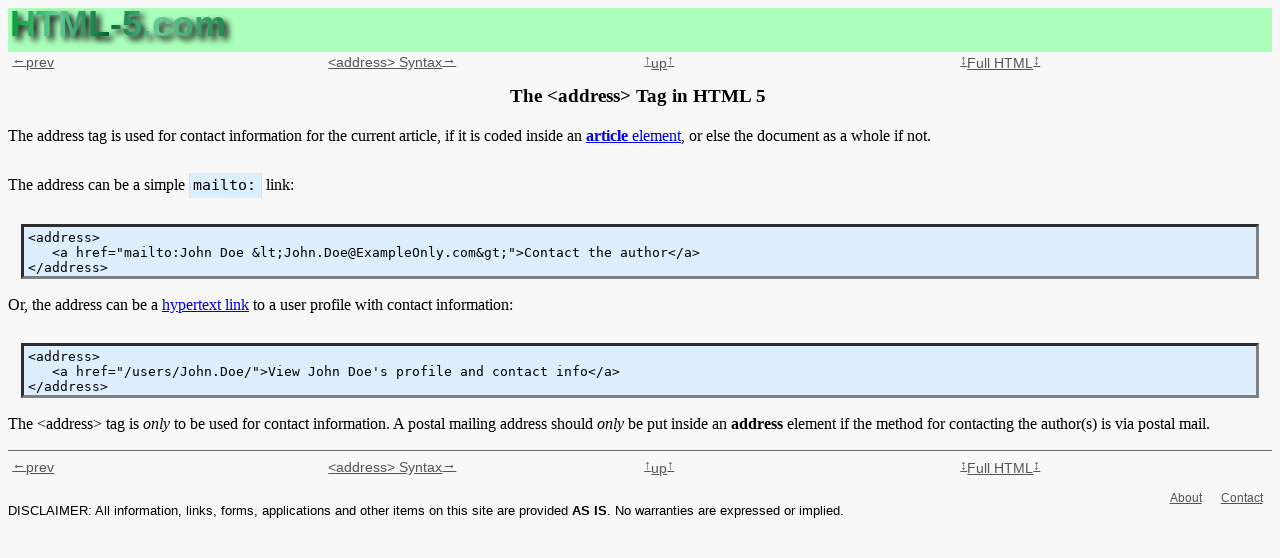

--- FILE ---
content_type: application/xhtml+xml; charset=utf-8
request_url: http://www.html-5.com/tags/address-tag/index.mobile.html
body_size: 5241
content:
<?xml version="1.0" encoding="UTF-8" standalone="yes"?>
<?xml-stylesheet type="application/xml" href="/styles/information-page.xsl"?>
<!DOCTYPE html>
<html xmlns="http://www.w3.org/1999/xhtml" xmlns:g="http://base.google.com/ns/1.0" manifest="/cache.manifest">
 <head>
  <!--[if IE]>
  <meta http-equiv="X-UA-Compatible" content="IE=9"/>
  <![endif]-->
  <title>HTML &lt;address&gt; Tag for Contact Info</title>
  <meta name="description" content="❰address❱ for contact information. ❰address❱ description, syntax, usage, attributes and examples."/>
  <meta name="viewport" content="width=device-width, height=device-height, minimum-scale=0.5, maximum-scale=1.4, initial-scale=1.0, user-scalable=yes"/>
  <meta name="robots" content="index,follow"/>
  <meta name="googlebot" content="index,follow,snippet"/>
  <meta name="HandheldFriendly" content="true"/>
  <link rel="icon" sizes="128x128" type="image/vnd.microsoft.icon" href="/favicon_128x128.ico"/>
  <link rel="icon" sizes="64x64" type="image/vnd.microsoft.icon" href="/favicon_64x64.ico"/>
  <link rel="icon" sizes="48x48" type="image/vnd.microsoft.icon" href="/favicon_48x48.ico"/>
  <link rel="icon" sizes="32x32" type="image/vnd.microsoft.icon" href="/favicon_32x32.ico"/>
  <link rel="icon" sizes="16x16" type="image/vnd.microsoft.icon" href="/favicon.ico"/>
  <link rel="shortcut icon" sizes="16x16" type="image/vnd.microsoft.icon" href="/favicon.ico"></link>
  <link rel="canonical" href="http://www.HTML-5.com/tags/address-tag/index.mobile.html"/>
  <link rel="apple-touch-icon" sizes="57x57" href="/apple-touch-icon-57x57.png"/>
  <link rel="apple-touch-icon" sizes="72x72" href="/apple-touch-icon-72x72.png"/>
  <link rel="apple-touch-icon" sizes="114x114" href="/apple-touch-icon-114x114.png"/>
  <link rel="canonical" href="http://www.HTML-5.com/tags/address-tag/index.mobile.html"/>
  <link rel="stylesheet" type="text/css" href="/styles/custom-style-sheet.css"/>
  <link rel="stylesheet" media="screen" type="text/css" href="/styles/style-sheet-screen.css"/>
  <link rel="stylesheet" media="handheld" type="text/css" href="/styles/style-sheet-handheld.css"/>
  <link rel="stylesheet" media="print" type="text/css" href="/styles/style-sheet-print.css"/>
  <link rel="alternate stylesheet" type="text/css" title="Line-through incorrect code" href="/styles/style-sheet-screen.css"/>
  <link rel="alternate stylesheet" type="text/css" title="Incorrect code in red" href="/styles/style-sheet-incorrect-red.css"/>
  <link rel="alternate stylesheet" type="text/css" title="Printer-Friendly" href="/styles/style-sheet-print.css"/>
 </head>
 <body onload="javascript:window.focus()" itemscope="itemscope" itemtype="http://schema.org/WebPage">
  <header>
<nav>
<table style="width: 100%">
 <col style="width: 25%"/>
 <col style="width: 25%"/>
 <col style="width: 25%"/>
 <col style="width: 25%"/>
 <tr>
  <td><a href="/tags/abbr-tag/whats-new.html"><span style="vertical-align: 2px">&#x2190;</span>prev</a></td>
  <td><a href="syntax.html">&lt;address&gt; Syntax<span style="vertical-align: 2px">&#x2192;</span></a></td>
  <td><a href="../index.mobile.html"><span style="vertical-align: 3px">&#x2191;</span>up<span style="vertical-align: 3px">&#x2191;</span></a></td>
  <td><a href="index.html#html-tag"><span style="vertical-align: 3px">&#x2195;</span>Full HTML<span style="vertical-align: 3px">&#x2195;</span></a></td>
 </tr>
</table>
</nav>
  </header>
<article itemscope="itemscope" itemtype="http://schema.org/Article">
<section id="html-tag">
<h4 style="text-align: center">The &lt;address&gt; Tag in HTML 5</h4>
<p>The address tag is used for contact information for the current article, if it is coded inside an <a class="nobr" href="../article-tag/"><b>article</b> element</a>, or else the document as a whole if not.</p>

<p>The address can be a simple <code>mailto:</code> link:</p>

<pre>&lt;address&gt;
   &lt;a href="mailto:John Doe &amp;lt;John.Doe@ExampleOnly.com&amp;gt;"&gt;Contact the author&lt;/a&gt;
&lt;/address&gt;</pre>

<p>Or, the address can be a <a class="nobr" href="../a-tag/">hypertext link</a> to a user profile with contact information:</p>

<pre>&lt;address&gt;
   &lt;a href="/users/John.Doe/"&gt;View John Doe's profile and contact info&lt;/a&gt;
&lt;/address&gt;</pre>

<p>The &lt;address&gt; tag is <em>only</em> to be used for contact information. A postal mailing address should <em>only</em> be put inside an <b>address</b> element if the method for contacting the author(s) is via postal mail.</p>

</section>
<hr/>
</article>
<nav>
<table style="width: 100%">
 <col style="width: 25%"/>
 <col style="width: 25%"/>
 <col style="width: 25%"/>
 <col style="width: 25%"/>
 <tr>
  <td><a href="/tags/abbr-tag/whats-new.html"><span style="vertical-align: 2px">&#x2190;</span>prev</a></td>
  <td><a href="syntax.html">&lt;address&gt; Syntax<span style="vertical-align: 2px">&#x2192;</span></a></td>
  <td><a href="../index.mobile.html"><span style="vertical-align: 3px">&#x2191;</span>up<span style="vertical-align: 3px">&#x2191;</span></a></td>
  <td><a href="index.html#html-tag"><span style="vertical-align: 3px">&#x2195;</span>Full HTML<span style="vertical-align: 3px">&#x2195;</span></a></td>
 </tr>
</table>
</nav>
 </body>
</html>


--- FILE ---
content_type: text/css; charset=utf-8
request_url: http://www.html-5.com/styles/custom-style-sheet.css
body_size: 7420
content:

* {
   border: 0;
   padding: 0;
}

body {
   background-color: #f8f8f8;
   color: #000000;
   font-family: Verdana, sans-serif
}

#___plus_0 {
   opacity: 0.75;
}

/* excluding hr */
#left > p, #middle > p, #right > p {
   margin: 0 0.3em 0 0.3em;
}

h1, h2, h3, h4, h5, h6 {
   margin: 0 0.5em 1.0em 0.3em;
}

hgroup h1, hgroup h2, hgroup h3, hgroup h4, hgroup h5, hgroup h6 {
   margin: 0;
}

hgroup {
   margin: 0 0.5em 1.0em 0.3em;
}

h1 { font-size: 150%; font-family: Verdana, sanserif; font-weight: normal; }
h2 { font-size: 140%; font-family: Verdana, sanserif; }
h3 { font-size: 130%; font-family: Verdana, sanserif; }
h4 { font-size: 120%; font-family: Verdana, sanserif; }
h5 { font-size: 110%; font-family: Verdana, sanserif; }
h6 { font-size: 100%; font-family: Verdana, sanserif; }

p { font-size: 100%; font-family: Verdana, sanserif; line-height: 130%; }

p:last-child {
   padding-bottom: 0;
}

p, samp.block {
   padding: 0 0 0.8em 0;
}

samp.block {
   display: block;
   white-space: pre-wrap;
}

var {
   color: #ff3333;
}

code {
   border-left: 1px solid #ccddff;
   border-right: 1px solid #ccddff;
   background-color: #ddeeff;
   padding: 0.2em 0.3em 0.3em 0.2em;
   font-size: 95%; font-family: Lucida Console, Monaco, monospace;
}

h1 code { font-size: 150%; font-family: Lucida Console, Monaco, monospace; }
h2 code { font-size: 140%; font-family: Lucida Console, Monaco, monospace; }
h3 code { font-size: 130%; font-family: Lucida Console, Monaco, monospace; }
h4 code { font-size: 120%; font-family: Lucida Console, Monaco, monospace; }
h5 code { font-size: 110%; font-family: Lucida Console, Monaco, monospace; }
h6 code { font-size: 100%; font-family: Lucida Console, Monaco, monospace; }

.small {
   font-size: 11pt;
}

.smallcaps {
   font-variant: small-caps;
}

.x-small {
   font-size: 8pt;
}

.correct {
   text-decoration: none;
}

.incorrect, .line-through {
   text-decoration: line-through;
}

header p {
   margin: 0 0 0 0;
}

p.top-link {
   margin-top: 0px;
   margin-bottom: 0px;
   padding-top: 0px;
   text-align: center;
}

.top-link a {
   border-style: solid;
   border-width: 1px 0px 1px 0px;
   padding: 0;
   font-size: 8pt;
   text-decoration: none;
}

hr {
   margin: 0 auto 6px auto;
   height: 1px;
   background-color: #666666;
}

br {
   margin: 0;
}

pre {
   margin: 0 1.0em 1.0em 1.0em;
   border: 3px inset gray;
   padding: 3px 4px 1px 4px;
   background-color: #ddeeff;
}

blockquote {
   font-style: italic;
}

mark {
   font-weight: bold;
   background-color: #ffff00;
}

label, input, textarea {
   vertical-align: top;
}

fieldset {
   margin: 0 0 0.6em 0;
   border: 1px solid #000000;
   padding: 0.2em 0 0 0.8em;
}

input, textarea {
   margin: 0 0 0.4em 0;
   border: 2px inset gray;
}

ol, ul {
   margin: 0 0.5em 1.0em 1.9em;
   font-family: Verdana, sans-serif
}

ol li, ul li {
   margin-bottom: 0.3em;
   font-size: 95%;
}

ol.inline li, ul.inline li {
   display: inline;
}

nav ul li {
   padding: 0 0 0.3em 0;
   list-style: none;
}

ul.inline, ul.breadcrumb-trail {
   margin: 0;
   list-style: none;
}

ul.inline li, ul.breadcrumb-trail li, ul.breadcrumb-trail h1, ul.breadcrumb-trail h2, ul.breadcrumb-trail h3, ul.breadcrumb-trail h4, ul.breadcrumb-trail h5, ul.breadcrumb-trail h6 {
   display: inline;
   margin: 0;
   font-size: 12pt;
}

ul.breadcrumb-trail li + li:before {
   content: "\27a2\a0";
}

ul.left-right {
   width: 100%;
}

ul.left-right li {
   display: inline-block;
   width: 50%;
   margin: 0;
   padding: 0;
}

ul.left-right li a {
   text-decoration: none;
   margin: 0;
   padding: 0;
}

ul.left-right li + li {
   width: 49%;
   text-align: right;
}

dl {
   margin: 0 0.5em 2.0em 0.5em;
}

dt, dd {
   font-family: Verdana, sans-serif
}

dt {
   margin: 0.8em 0 0.2em 0;
   font-weight: bold;
}

dt + dt {
   margin-top: 0;
}

dd {
   margin: 0 0 0 1.5em;
}

td dl:first-child dt:first-child {
   margin-top: 0;
}

table {
   border-collapse: collapse;
   margin: 0 auto 0.8em auto;
}

tr {
   vertical-align: top;
}

th {
   text-align: center;
}

td.label {
   text-align: right;
}

table.border th, table.border td {
   border: 4px inset #557788;
   padding: 4px;
}

optgroup option {
   margin: 0 0 0 25px;
}

.nobr {
   white-space: nowrap;
}

.clear {
   clear: both;
}

.full-width {
   clear: both;
   width: 99.4%;
   margin: 0;
   padding: 2px 4px;
   background-color: #ffe6cc;
}

nav a {
   margin: 0 0.3em 0 0.3em;
   color: #555555;
   font-size: 90%;
   white-space: nowrap;
}

nav a:hover {
   color: #000000;
}

div#content {
   width: 99.9%;
   margin: 2px 0 0 0;
   border: 1px solid #000000;
}

a.tab {
   border: 1px solid #000000;
   border-bottom: none;
   padding: 3px 12px;
   background-color: #aaffbb;
   text-align: center;
   font-size: 8pt;
   font-weight: bold;
   text-decoration: none;
   white-space: nowrap;
   border-top-left-radius: 11px;
   border-top-right-radius: 11px;
   -moz-border-radius-topleft: 11px;
   -moz-border-radius-topright: 11px;
   -moz-outline-radius-topleft: 11px;
   -moz-outline-radius-topright: 11px;
}

.menu-item {
   padding: 0 6px;
   font-family: Verdana, sans-serif;
   font-weight: normal;
}

#top-header {
   min-height: 53px;
}

#top-header ul, .tabs ul {
   display: inline;
   margin: 0;
}

#top-header li, .tabs li {
   display: inline;
}

.tabs li a {
   text-decoration: none;
}

#top-header, #top-div, #top-logo, #top-menu, #top-left-menu, #top-right-menu, #top-header li, #top-title, #top-title * {
   margin: 0;
   background-color: #aaffbb;
}

#top-header {
   line-height: 170%; /* to allow for borders on links when line wraps */
}

#top-header nav {
   padding: 4px 0;
   font-family: Verdana, sans-serif;
}

#top-left-menu a {
   margin: 0;
   padding: 0;
}

#top-left-menu li {
   padding-right: 0.5em;
padding-right: 0;
}

#top-title h1 {
   height: 48px;
   line-height: 44px;
   vertical-align: middle;
}

#top-right-menu {
   float: right;
}

hgroup#top-title h1, hgroup#top-title h2, hgroup#top-title h3, hgroup#top-title h4, hgroup#top-title h5, hgroup#top-title h6 {
   width: 100%;
   padding: 0 0 0 0;
   text-align: center;
   font-weight: bold
}

#left-sidebar {
   float: left;
   width: 17%;
   min-height: 700px;
   padding: 0 0.3em 0 0.3em;
   background-color: #aaffbb;
}

#left-sidebar * {
   margin: 0;
}

#left-sidebar dl {
   border-bottom: 1px solid #000000;
   padding-bottom: 6px;
}

#left-sidebar dt {
   margin-top: 6px;
   border-top: 1px solid #000000;
   padding: 4px 0 0 8px;
}

#left-sidebar dd {
   margin-left: 0;
   padding-left: 8px;
}

#middle {
   float: left;
   width: 60%;
}

#right-sidebar {
   float: right;
   width: 20%;
   min-height: 700px;
   background-color: #ffcccc;
}

#page-footer-text {
   float: left;
   font-size: 80%;
   font-family: Verdana, sans-serif
}

#bottom-right-menu {
   float: right;
   font-size: 80%;
   font-family: Verdana, sans-serif
}

@media braille {
}

@media embossed {
   aside#left-sidebar, aside#right-sidebar, nav#middle-nav, .non-paged-only { display: none; }
   #middle {
      float: none;
      width: 100%;
   }
}

@media handheld {
}

@media print {
   aside#left-sidebar, aside#right-sidebar, nav#middle-nav, .non-paged-only { display: none; }
   #middle {
      float: none;
      width: 100%;
   }
}

@media projection {
   .non-paged-only { display: none; }
}

@media screen {
}

@media speech {
}

@media tty {
}

@media tv {
}



--- FILE ---
content_type: text/css; charset=utf-8
request_url: http://www.html-5.com/styles/style-sheet-incorrect-red.css
body_size: 61
content:

.incorrect {
   color: #ee0000;
   text-decoration: none;
}
